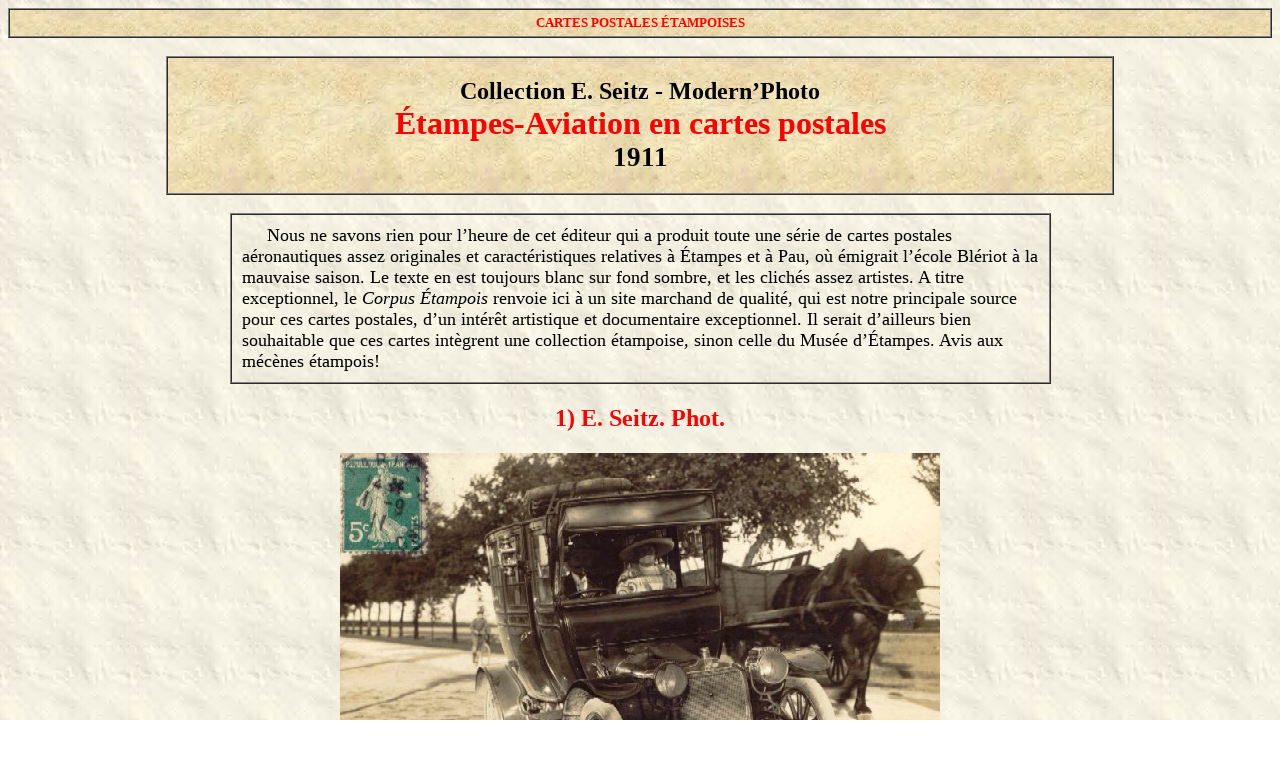

--- FILE ---
content_type: text/html
request_url: http://corpusetampois.com/cpa-es-modernphoto.html
body_size: 53054
content:
<!DOCTYPE html PUBLIC "-//W3C//DTD HTML 4.01 Transitional//EN">
<html>
<head>
                                                         
  <meta http-equiv="Content-Type"
 content="text/html; charset=iso-8859-1">
                                                         
  <meta name="author" content="Jean-Michel ROUSSEAU">
                                                         
  <meta name="GENERATOR"
 content="Mozilla/4.03 [fr] (Win95; I) [Netscape]">
                                                         
  <meta name="keywords"
 content="cpa, c.p.a., cartes postales anciennes etampoises, collection E. Seitz, 1911, Etampes-Aviation, catalogue Rousseau, Jean-Michel Rousseau">
                                                         
  <meta name="description"
 content="Collection E. Seitz, alias Modern'Photo: Etampes-Aviation en cartes postales (1911)">
  <title>Collection E. Seitz, alias Modern'Photo: Etampes-Aviation en cartes
postales (1911)</title>
                                                                        
                             
  <style>












<A:link {text-decoration: none; color: #119911}












A:visited {text-decoration: none; color: #119911}












A:hover {text-decoration: none; color: #FF1111}












A:active {text-decoration: none; color: #FF1111}












-->












  </style>
</head>
  <body text="#000000" bgcolor="#ffffff" link="#003300" vlink="#006600"
 alink="#006600" background="d-papier4.jpg">
                             
<center>               
<table border="1" cellspacing="0" cellpadding="5" cols="1" width="100%"
 background="d-papier6.jpg">
                  <tbody>
                  <tr>
                  <td background="d-papier6.jpg" valign="middle">       
                                                                        
                                      
      <center><font face="Times New Roman, Times, serif"><b><font
 color="#ff0000"><font size="-1">CARTES POSTALES &Eacute;TAMPOISES</font></font></b></font></center>
                                                                        
                                       
      <center></center>
                  </td>
                  </tr>
                                                         
  </tbody>                                                              
               
</table>
                  </center>
                  <font face="Times New Roman, Times, serif"><b>&nbsp;</b></font> 
                     
<center>                                                                
               
<table border="1" cellspacing="0" cellpadding="20" cols="1" width="75%"
 background="d-papier6.jpg">
                  <tbody>
                  <tr>
                  <td background="d-papier6.jpg" valign="middle">       
                                                                        
                                       
      <center></center>
                                                                        
                                       
      <div align="center"><font face="Times New Roman, Times, serif"><b><font
 size="+2"><small><big>Collection E. Seitz - Modern&#8217;Photo</big><br>
                  </small></font><font size="+3" color="#ff0000">&Eacute;tampes-Aviation
       en cartes postales<br>
                  <font color="#000000"><small>1911</small></font>      
        </font>            </b></font></div>
                  </td>
                  </tr>
                                                         
  </tbody>                                                              
               
</table>
                  </center>
                  <font face="Times New Roman, Times, serif"> &nbsp; &nbsp;</font><font
 face="Times New Roman, Times, serif"><br>
                  </font>                  
<div align="center">                                                     
             
<div align="center">                                            
<table cellpadding="10" cellspacing="0" border="1" width="65%"
 align="center">
                  <tbody>
                  <tr>
                  <td valign="top"><font size="+1">&nbsp;&nbsp;&nbsp;&nbsp; 
 Nous   ne  savons   rien pour l&#8217;heure de cet &eacute;diteur qui a produit
 toute une s&eacute;rie de cartes postales a&eacute;ronautiques assez originales
 et caract&eacute;ristiques relatives &agrave; &Eacute;tampes et &agrave;
   Pau, o&ugrave; &eacute;migrait l&#8217;&eacute;cole Bl&eacute;riot &agrave;
la mauvaise saison. Le texte en est toujours blanc sur fond sombre, et les
clich&eacute;s  assez artistes. A titre exceptionnel, le <i>Corpus &Eacute;tampois</i>
renvoie  ici &agrave; un site marchand de qualit&eacute;, qui est notre principale 
 source pour ces cartes postales, d&#8217;un int&eacute;r&ecirc;t artistique et
 documentaire exceptionnel. Il serait d&#8217;ailleurs bien souhaitable que ces 
cartes int&egrave;grent une collection &eacute;tampoise, sinon celle du Mus&eacute;e 
 d&#8217;&Eacute;tampes. Avis aux m&eacute;c&egrave;nes &eacute;tampois!</font><font
 face="Times New Roman, Times, serif" size="+1"><br>
                  </font></td>
                  </tr>
                                                         
  </tbody>                           
</table>
                  </div>
                  </div>
                             
<div align="center"><font size="+1"><br>
     </font><font color="#ff0000" size="+2"><b>1) E. Seitz. Phot.</b></font><br>
     <font size="+1"><br>
                </font><font size="+1"><img
 src="cpa-es-seit-x0001a1r1r-g.jpg"
 alt="Seitz phot.: Etampes-Aviation, 29 ao&ucirc;t 1911" width="600"
 height="378">
                <br>
                </font><font size="+1">&Eacute;tampes-Aviation: 29 ao&ucirc;t 
  1911</font><br>
               <br>
               <font size="+1"><img src="cpa-es-anon-x0090a1r1ca-g.jpg"
 alt="Seitz phot.: A. Parmelin en vol (1911)" width="600" height="380">
                <br>
                </font><font size="+1">Nos Aviateurs: &Eacute;tampes - Ecole
  Deperdussin      - A. Parmelin en vol</font><br>
 <br>
 
<table cellpadding="10" cellspacing="0" border="1" width="600"
 align="center">
   <tbody>
     <tr>
       <td valign="top">&nbsp;&nbsp;&nbsp;&nbsp; Jean-Claude Cailliez, historien 
de l&#8217;aviation, nous communique, au sujet de cette carte postale, le message 
suivant:<br>
 &nbsp;&nbsp;&nbsp;&nbsp; &laquo;Le Genevois Parmelin a pass&eacute; son
brevet le 11 octobre 1911 &agrave; Etampes (brevet suisse n&deg;22) ; cette
carte date de novembre et a probablement pour but de marquer ce brevet. Parmelin 
aurait-il fait r&eacute;aliser cette carte chez un ami suisse (?) et utilis&eacute; 
les tirage d&egrave;s novembre?<br>
 &nbsp;&nbsp;&nbsp;&nbsp; &laquo;On trouvera quelques informations sur Parmelin 
&agrave; la page: <a
 href="http://www.pionnair-ge.com/spip1/spip.php?article19"
 target="_blank">http://www.pionnair-ge.com/spip1/spip.php?article19</a>&raquo; 
(courriel en date du 29 mars 2007).<br>
       </td>
     </tr>
   
  </tbody> 
</table>
 <br>
     <font size="+1"><img src="cpa-es-seit-x0012a1r1x-g.jpg"
 alt="Seitz phot.: Un vol au cr&eacute;puscule" width="601" height="396">
              <br>
                </font><font color="#000000"><font size="+1">A l&#8217;&eacute;cole
      militaire  d&#8217;Etampes, un vol au cr&eacute;puscule</font></font><br>
     <br>
     <font size="+1"><font color="#ff0000"><big><b>2) E. Seitz - Mod. Photo</b></big></font><br>
      <br>
      </font><font size="+1"><img src="cpa-es-seit-x0010a1r1x-g.jpg"
 alt="L'aviateur de Pontac en plein vol" width="600" height="381">
                <br>
                </font><font size="+1">&Eacute;tampes - Aviation- L&#8217;aviateur
  de Pontac en plein vol</font><br>
     <font size="+1"> <br>
     <font color="#ff0000"><big><b>     3) Modern&#8217;Photo (Etampes)</b></big></font><br>
      <br>
          </font>      <font size="+1"><img
 src="cpa-es-caph-x0034a1r1i-g.jpg"
 alt="Aviateur de Pontac au volant (1911)" width="600" height="382">
              <br>
              </font><font color="#000000" size="+1">Etampes. </font><font
 color="#000000" size="+1">L&#8217;aviateur de Pontac au volant</font><font
 size="+1"><br>
          <br>
      </font><font size="+1"><img src="cpa-es-caph-x0036a1r1g-g.jpg"
 alt="Modern'Photo: Morin au d&eacute;part (1911)" width="600" height="377">
              <br>
              </font><font color="#000000" size="+1">Etampes-A&eacute;ropolis.&#8212;&nbsp;
     Morin au d&eacute;part</font><br>
      <font size="+1">     <br>
          </font>      <font size="+1"><img
 src="cpa-es-mode-x0001a1r1u-g.jpg"
 alt="Modern'Photo: Mme Franck passag&egrave;re du Capitaine F&eacute;lix" width="600"
 height="383">
            <br>
              </font><font color="#000000" size="+1">Etampes-Aviation</font><font
 color="#000000" size="+1">. Mme Franck passag&egrave;re du Capne F&eacute;lix</font><br>
     &nbsp;<br>
   <img src="cpa-es-mode-x0002a1r1w-g.jpg"
 alt="Ecole Bl&eacute;riot (7 ao&ucirc;t 1911)" width="600" height="377">
   <br>
   <font size="+1">Etampes - Ecole Bl&eacute;riot (7 ao&ucirc;t 1911)</font><br>
   <br>
   <img src="cpa-es-mode-x0002a1r2w-g.jpg"
 alt="Ecole Bl&eacute;riot (7 ao&ucirc;t 1911)" width="600" height="377">
    <br>
    <font size="+1">Etampes - Ecole Bl&eacute;riot (7 ao&ucirc;t 1911)</font><br>
   <br>
       
<table cellpadding="10" cellspacing="0" border="1" width="600"
 align="center">
      <tbody>
        <tr>
          <td valign="top"><font color="#ff0000">&nbsp; &nbsp; &nbsp;</font><font
 color="#ff0000">Indications manuscrites probablement port&eacute;es par Pontac
lui-m&ecirc;me</font><font color="#ff0000">:</font> Desparmet. Collin (direct.).
Vandal. Madon. Deneaux. Jane Herveux. Cne Gortskoff (russe). Capit. Cervant&egrave;s
(mexicain). Keynman (?). Perreyon. Reynold (Suisse). Pontac.       <font
 color="#ff0000">[non l&eacute;gend&eacute;]</font>. Lt Zoreillano      
      <font color="#ff0000">[en fait:&nbsp;Zorileanu]</font> (roumain)<br>
          </td>
        </tr>
       <tr>
         <td valign="top">&#8212; Jean Desparmet (brevet n&deg;451 le 23 mars 1911), 
 mort le 27 oct. 1911.<br>
   &#8212; Georges Collin (brevet n&deg;279 le 8 novembre 1910)<br>
   &#8212; Paul Vandal (brevet n&deg;598 le <font color="#009900">8 septembre 1911</font>)<br>
   &#8212; Georges Madon (brevet n&deg;595 le <font color="#009900">8 septembre 
1911</font>),  mort le 11 novembre 1924.<br>
   &#8212; Lucien Deneau (brevet n&deg;615 le <font color="#009900">8 septembre 
1911</font>)<br>
   &#8212; Jane Herveux (Brevet n&deg;318 le 7 d&eacute;cembre 1910).<br>
   &#8212; Andr&eacute; Blaignan (brevet n&deg;633 le 25 <font color="#009900">septembre 
 1911</font>)<br>
   &#8212; Georges Gorchkoff (brevet n&deg;626 le 25 <font color="#009900">septembre 
 1911</font>), capitaine russe selon cette carte.<br>
   &#8212; Fr&eacute;d&eacute;ric Cervant&egrave;s (brevet n&deg;611 le 6 <font
 color="#009900">septembre 1911</font>), capitaine mexicain selon cette carte.<br>
   &#8212; Veynman, non identifi&eacute;.<br>
   &#8212; Edmond Perreyon (brevet n&deg;311 le 7 d&eacute;cembre 1910), mort le
 25 novembre 1913.<br>
   &#8212; Marius Reynold, de Vevey (1890-1917), brevet suisse n&deg;19 (<font
 color="#009900">1911</font>)<br>
   &#8212; Armand de Pontac (brevet n&deg;596 le <font color="#009900">8 septembre 
 1911</font>).<br>
   &#8212; [non identifi&eacute;]<br>
   &#8212; Mircea Zorileanu (brevet n&deg;587, le 22 ao&ucirc;t <font
 color="#009900">1911</font>). <br>
         <br>
         </td>
       </tr>
               
  </tbody>    
</table>
   <br>
   <font size="+1"><font color="#ff0000"><big><b>4) Modern&#8217;Photo (Pau-Etampes)</b></big></font></font><br>
   <br>
<br>
    <img src="cpa-es-mode-x0004a1r1w-g.jpg"
 alt="Ecole Bl&eacute;riot (7 ao&ucirc;t 1911)" width="600" height="377">
      <br>
      <font size="+1">Etampes - Ecole Bl&eacute;riot (22 juin 1911)</font><br>
    <br>
        
<table cellpadding="10" cellspacing="0" border="1" width="600"
 align="center">
       <tbody>
        <tr>
          <td valign="top"><font color="#ff0000">&nbsp; &nbsp; &nbsp;</font><font
 color="#ff0000">Indications manuscrites probablement port&eacute;es par Pontac
lui-m&ecirc;me</font><font color="#ff0000">:</font> Veynman. Mme Chefdebien. 
 Chefdebien. de la Noce <font color="#ff0000">(Dalla Noce)</font>. Lt Leli&egrave;vre. 
 Brown. Bernichat. De Roy Chav&egrave;s. St Michel Rivet. Collin directeur. 
 Lt Lantheaume. Reynold. Arnal. Lt Boucher. Mme Stiploscheck. Madon. Avallos 
       <font color="#ff0000">(Avalos)</font>. Lt Escot. Ollivier <font
 color="#ff0000">(Olivier)</font>. Lt Ville d&#8217;Avray. Dal Mistro. Graci <font
 color="#ff0000">(Grassi)</font>.&nbsp;Stiploscheck. Lepetit <br>
          </td>
        </tr>
       <tr>
          <td valign="top"><font color="#ff0000">Au second rang, debout de
 gauche &agrave; droite</font><br>
   &#8212; Veynman, non identifi&eacute;.<br>
   &#8212; [non identifi&eacute;]<br>
    &#8212; Mme et M. Chefdebien, non identifi&eacute;s.<br>
    &#8212; Gastone Dalla Noce (brevet n&deg;566 le 27 juillet <font
 color="#009900">1911</font>), italien.<br>
    &#8212; Eug&egrave;ne Leli&egrave;vre (brevet n&deg;522 le 6 juin <font
 color="#009900">1911</font>).<br>
    &#8212; Brown, non identifi&eacute;.<br>
    &#8212; Bernichat, non identifi&eacute;.<br>
    &#8212; Willy De Roy (brevet belge n&deg;41 le 16 septembre <font
 color="#009900">1911</font>), belge, mort en novembre 1948.<br>
    &#8212; Edouardo Chaves (brevet n&deg;559 le 28 juillet <font
 color="#009900">1911</font>), br&eacute;silien. <br>
    &#8212; Saint-Michel Rivet (brevet n&deg;604 le <font color="#009900">8 septembre 
 1911</font>) (pr&eacute;nom inconnu)<br>
   &#8212; Georges Collin (brevet n&deg;279 le 8 novembre 1910), directeur de l&#8217;Ecole 
 Bl&eacute;riot.<br>
   &#8212; Charles Lantheaume (brevet n&deg;616 le <font color="#009900">8 septembre 
 1911</font>), meurt d&#8217;un accident le 13 d&eacute;cembre 1911.<br>
   &#8212; Marius Reynold, de Vevey (1890-1917), brevet suisse n&deg;19 (<font
 color="#009900">1911</font>)<br>
   &#8212; Arnal, n&eacute;erlansdais (mentionn&eacute; par l&#8217;<a
 href="file:///C:/Users/Bernard/Documents/Corpus%20Etampois/che-20-19110729abeille19110721moore.html"
 target="_blank"><i>Abeille  d&#8217;&Eacute;tampes</i></a> du 29 juillet <font
 color="#009900">1911</font>:        <i>"Nous venons de demander, &agrave;
l&#8217;hospice, des nouvelles de l&#8217;aviateur  Arnal, qui, la semaine derni&egrave;re,
se brisa la jambe en trois endroits.  // Son &eacute;tat est aussi satisfaisant
que possible. // L&#8217;aviateur hollandais  qui y r&eacute;side depuis quelques
mois par suite de blessure, est en convalescence  assez avanc&eacute;." </i><i>)</i>.<br>
   &#8212; Lieutenant Florentin Boucher (brevet n&deg;600 le 8 septembre 1911)
      <br>
   &#8212; Mme Stiploscheck, n&eacute;e Johanna De Swaef (1889-1992, &eacute;pouse
belge du pilote autrichien Alo&iuml;s Stiploschek). Renseignements communiqu&eacute;s
par son petit-fils Jean Pierre Van Briel (courriel du 20 mars 2008).<br>
         <font color="#ff0000">Au premier rang, assis ou &eacute;tendus de
 gauche &agrave; droite</font><br>
   &#8212; Georges Madon (brevet n&deg;595 le <font color="#009900">8 septembre 
1911</font>),  mort le 11 novembre 1924.<br>
   &#8212; Manuel Avalos (brevet n&deg;558 le 28 juillet <font color="#009900">1911</font>), 
 chilien.<br>
   &#8212; Pierre Escot de Bondy (brevet n&deg;624 le <font color="#009900">8 septembre 
 1911</font>)<br>
   &#8212; Louis Olivier (brevet n&deg;556 le 28 juillet 1911) mort pour la France 
 (plut&ocirc;t que Henri Olivier, brevet n&deg;430 le 3 mars 1911).<br>
   &#8212; Thierry de Ville-d&#8217;Avray (brevet n&deg;579 le 22 ao&ucirc;t 1911), mort 
 d&#8217;un accident le 19 avril 1912 (Attention: <i>Thierry</i> est le patronyme, 
 contrairement &agrave; ce que semblent croire plusieurs auteurs; pr&eacute;nom 
 inconnu).<br>
   &#8212; Achille Dal Mistro (brevet n&deg;569 le 27 juillet <font
 color="#009900">1911</font>). <br>
   &#8212; Amilcare Grassi (brevet n&deg;683 le 23 novembre <font
 color="#009900">1911</font>)<br>
   &#8212; Alo&iuml;s Stiploscheck (1872-1956, brevet n&deg; 591 obtenu le 22 ao&ucirc;t
      <font color="#009900">1911</font>), autrichien (et ult&eacute;rieurement
yougoslave). Renseignements communiqu&eacute;s par son petit-fils Jean Pierre
Van Briel (courriel du 20 mars 2008).<br>
   &#8212; Lepetit (non identifi&eacute;).        </td>
        </tr>
                
  </tbody>    
</table>
 <br>
<img src="cpa-es-mode-x0005a1v1w-g.jpg" alt="A" width="600" height="380">
<br>
Alo&iuml;s Stiploschek (1872-1956), sujet autrichien.<br>
<br>
   <img src="cpa-es-mode-x0003a1r1w-g.jpg"
 alt="Ecole Bl&eacute;riot (7 ao&ucirc;t 1911)" width="600" height="376">
   <br>
   Nos Officiers-Aviateurs: LT de Montjou<br>
   <a
 href="http://www.past-to-present.com/photos.cfm?reference=G11046&amp;fp=1"
 target="_blank">Carte encore en vente le 4.10.2007, ici</a><br>
   <br>
     
<table cellpadding="10" cellspacing="0" border="1" width="600"
 align="center">
     <tbody>
       <tr>
         <td valign="top"><font color="#ff0000">&nbsp; &nbsp; &nbsp;D&eacute;dicace 
 autographe:</font> En souvenir d&#8217;une d&eacute;licieuse courbette <font
 color="#ff0000">(?)</font> &agrave; Ville Sauvage. Guy le Montjou..<br>
         </td>
       </tr>
           
  </tbody>   
</table>
   <br>
   <font size="+1"><font color="#ff0000"><big><b>5) Modern&#8217;Photo (Pau)</b></big></font></font><br>
   <br>
   <img src="cpa-es-mode-x1001a1r1w-g.jpg"
 alt="Ecole Bl&eacute;riot (7 ao&ucirc;t 1911)" width="599" height="382">
   <br>
   Pau-Aviation. - M. le Lieutenant de Malherbe en plein vol <br>
   <a
 href="http://www.past-to-present.com/photos.cfm?reference=G11044&amp;fp=1"
 target="_blank">Carte encore en vente le 4.10.2007, ici</a><br>
   <br>
       
<table cellpadding="10" cellspacing="0" border="1" width="600"
 align="center">
      <tbody>
        <tr>
          <td valign="top"><font color="#ff0000">&nbsp; &nbsp; &nbsp;D&eacute;dicace 
 autographe:</font> A mon bon ami de Pontac en souvenir de sa visite &agrave; 
 Pau. Ren&eacute; Maherbe<br>
          </td>
        </tr>
               
  </tbody>    
</table>
   <br>
   <img src="cpa-es-mode-x1004a1r1w-g.jpg"
 alt="Ecole Bl&eacute;riot (7 ao&ucirc;t 1911)" width="599" height="373">
                     <br>
   &nbsp; Pau-Aviation. - Mlle Jane Herveux<br>
   <a
 href="http://www.past-to-present.com/photos.cfm?reference=G11039&amp;fp=1"
 target="_blank">Carte encore en vente le 4.10.2007, ici</a><br>
   <br>
       
<table cellpadding="10" cellspacing="0" border="1" width="600"
 align="center">
      <tbody>
        <tr>
          <td valign="top"><font color="#ff0000">&nbsp; &nbsp; &nbsp;D&eacute;dicace 
 autographe:</font> A Monsieur de Pontac, amical souvenir. Herveux, 9-8-11.<br>
          </td>
        </tr>
               
  </tbody>    
</table>
   <br>
   <font size="+1"><font color="#ff0000"><big><b>6) Cartes attribuables &agrave; 
 Seitz gr&acirc;ce &agrave; leur titrage<br>
   </b></big></font></font><br>
   <img src="cpa-es-mode-x1006a1r1w-g.jpg" alt="Capitaine Ren&eacute; Jost"
 width="598" height="373">
   <br>
   <font size="+1">Le capitaine Ren&eacute; Jost<br>
   </font><br>
        
<table cellpadding="10" cellspacing="0" border="1" width="600"
 align="center">
       <tbody>
        <tr>
          <td valign="top"><font color="#ff0000">&nbsp; &nbsp; &nbsp;D&eacute;dicace 
 autographe:</font> Etampes, juillet 1911. Souvenir amical du Capne Jost. 
      <font color="#ff0000">Au verso il est port&eacute;, vraisemblablement 
 par Pontac:</font> &#8224; le 2 avril 1912, &#8224; &agrave; l&#8217;h&ocirc;pital d&#8217;&Eacute;tampes 
 &agrave; la suite d&#8217;une chute il s&#8217;&eacute;tait bris&eacute; les deux jambes.<br>
          </td>
        </tr>
               
  </tbody>    
</table>
   &nbsp;<br>
     
<table cellpadding="10" cellspacing="0" border="0" width="85%">
     <tbody>
       <tr>
         <td valign="top" align="center"><img
 src="cpa-es-mode-x1002a1r1w-g.jpg" alt="Gastone Dalle Noce" width="388"
 height="600">
         <br>
   Nos Aviateurs: Baron Dalla Noce<br>
         <a
 href="http://www.past-to-present.com/photos.cfm?reference=G11054&amp;fp=1"
 target="_blank">Carte encore en vente le 4.10.2007, ici</a><br>
         <br>
                            
      <table cellpadding="10" cellspacing="0" border="1" width="388"
 align="center">
         <tbody>
        <tr>
          <td valign="top"><font color="#ff0000">&nbsp; &nbsp; &nbsp;D&eacute;dicace:</font> 
 Gastone Dalla Noce<br>
          </td>
        </tr>
                                 
        </tbody>                      
      </table>
         </td>
         <td valign="top" align="center"><img
 src="cpa-es-mode-x1005a1r1w-g.jpg" alt="Maximilien Van den Vaero"
 width="388" height="600">
         <br>
   Nos Aviateurs: LT Van den Vaero<br>
         <a
 href="http://www.past-to-present.com/photos.cfm?reference=G11049&amp;fp=1"
 target="_blank">Carte encore en vente le 4.10.2007, ici</a><br>
         <br>
                           
      <table cellpadding="10" cellspacing="0" border="1" width="388"
 align="center">
        <tbody>
        <tr>
          <td valign="top"><font color="#ff0000">&nbsp; &nbsp; &nbsp;D&eacute;dicace:</font> 
 Cordial souvenir &agrave; mon cadet. M<font color="#ff0000">(aximilien)</font> 
 van den Vaero<br>
          </td>
        </tr>
                                 
        </tbody>                      
      </table>
         </td>
       </tr>
           
  </tbody>   
</table>
   &nbsp; <br>
   <img src="cpa-es-mode-x1003a1r1w-g.jpg"
 alt="Ecole Bl&eacute;riot (7 ao&ucirc;t 1911)" width="599" height="377">
   <br>
   <small><font size="+1"><small>Lieutenant Ducournau (carte post&eacute;e
 d&#8217;&Eacute;tampes)</small></font></small><br>
   <a
 href="http://www.past-to-present.com/photos.cfm?reference=G11047&amp;fp=1"
 target="_blank">Carte encore en vente le 4.10.2007, ici</a><br>
   <br>
       
<table cellpadding="10" cellspacing="0" border="1" width="600"
 align="center">
      <tbody>
        <tr>
          <td valign="top">&nbsp; &nbsp; &nbsp;<font color="#ff0000">Indication 
 manuscrite probablement port&eacute;e par Pontac lui-m&ecirc;me (sur cet 
exemplaire apparemment post&eacute; &agrave; &Eacute;tampes le 24 f&eacute;vrier 
1912, lendemain m&ecirc;me de la mort de Ducournau &agrave; Pau):</font> Se
tue le 23-2-1912 &agrave; Paul sur Nieuport.<br>
          </td>
        </tr>
               
  </tbody>    
</table>
   &nbsp;<b><font size="+2" color="#ff0000"><br>
   7) Cartes-photos</font><font color="#ff0000" size="+2"> probablement du
 m&ecirc;me &eacute;diteur</font></b><br>
   <font color="#ff0000" size="+1">(tir&eacute;es de la collection de Pontac)</font><br>
   <br>
   <img src="cpa-es-mode-x2001a1r1w-g.jpg"
 alt="Lantheaume, Pontac et Thierry Ville d'Avray" width="597"
 height="377">
   <br>
   Lantheaume, Pontac et Ville d&#8217;Avray le 13 d&eacute;cembre 1911<br>
   <a
 href="http://www.past-to-present.com/photos.cfm?reference=L00528&amp;fp=1"
 target="_blank">Carte encore en vente le 4.10.2007, ici</a><br>
   <br>
       
<table cellpadding="10" cellspacing="0" border="1" width="600"
 align="center">
      <tbody>
        <tr>
          <td valign="top">&nbsp; &nbsp; &nbsp;<font color="#ff0000">Indications 
 manuscrites port&eacute;es vraisemblablement par Arnaud de Pontac lui-m&ecirc;me 
 apr&egrave;s 1912 sur l&#8217;exemplaire ici reproduit:</font> En attendant l&#8217;heure 
 de voler!... /// Lt Lantheaume (&#8224;le 13 Xbre 1911)&nbsp; /// Pontac /// Lt 
 de Ville d&#8217;Avray (&#8224; le &nbsp; &nbsp;avril 1912)<br>
          </td>
        </tr>
               
  </tbody>    
</table>
   <br>
   <img src="cpa-es-mode-x2002a1r1w-g.jpg" alt="Georges Bellemois"
 width="600" height="376">
   <br>
   Georges Bellemois<br>
   <a
 href="http://www.past-to-present.com/photos.cfm?reference=G11053&amp;fp=1"
 target="_blank">Carte encore en vente le 4.10.2007, ici</a><br>
   <br>
       
<table cellpadding="10" cellspacing="0" border="1" width="600"
 align="center">
      <tbody>
        <tr>
          <td valign="top">&nbsp; &nbsp; &nbsp;<font color="#ff0000">D&eacute;dicace 
 autographe:</font> Bon souvenir d&#8217;un camarade d&#8217;apprentissage. G. Bellemois.<br>
          </td>
        </tr>
               
  </tbody>    
</table>
   &nbsp;<br>
   <img src="cpa-es-mode-x2003a1r1w-g.jpg"
 alt="La voiture de Jane Herveux devant l'H&ocirc;tel de l'Europe &agrave; &Eacute;tampes"
 width="600" height="375">
   <br>
   La voiture de Jane Herveux devant l&#8217;H&ocirc;tel de l&#8217;Europe &agrave; &Eacute;tampes<br>
   <a
 href="http://www.past-to-present.com/photos.cfm?reference=G11040&amp;fp=1"
 target="_blank">Carte encore en vente le 4.10.2007, ici</a><br>
   <br>
       
<table cellpadding="10" cellspacing="0" border="1" width="600"
 align="center">
      <tbody>
        <tr>
          <td valign="top">&nbsp; &nbsp; &nbsp;<font color="#ff0000">D&eacute;dicace 
 autographe:</font> Herveux, 4-8-11, souvenir d&#8217;Etampes. Laurent Brocard (le
 vendeur) pr&eacute;cise que cette carte-photo est accompagn&eacute;e d&#8217;une
 pi&egrave;ce de papier o&ugrave; Pontac a port&eacute; l&#8217;inscription suivante:
 &#8220;La tr&eacute;pidante auto de Jeanne Herveux devant le Caf&eacute; de l&#8217;Europe&#8221;<br>
          </td>
        </tr>
               
  </tbody>    
</table>
   &nbsp; &nbsp;&nbsp;<font face="Times New Roman, Times, serif"> &nbsp;
<br>
               </font></div>
                  
<div align="center">                                            
<table cellpadding="30" cellspacing="0" border="1" width="100%"
 align="center" background="d-papier6.jpg">
               <tbody>
               <tr>
               <td valign="top">                                        
                                                         
      <div align="center"><font size="+1"
 face="Times New Roman, Times, serif"><font color="#ff0000"><b><big><big>E. 
     Seitz Phot. </big></big></b><big><big><font color="#000000">alias</font> 
        </big></big></font></font><font size="+1"
 face="Times New Roman, Times, serif"><font color="#ff0000"><b><big><big>Modern&#8217; 
   Photo</big></big></b></font></font></div>
                        <font size="+1"
 face="Times New Roman, Times, serif"><br>
                                 </font><font size="+1"><font size="+1">&nbsp;&nbsp;&nbsp;&nbsp;
       Nous soup&ccedil;onnions depuis longtemps les cartes assez rares,
originales   et artistes libell&eacute;es <b>E. Seitz Phot.</b> et les cartes
de m&ecirc;me   graphisme libell&eacute;es <b>Modern&#8217;Phot</b>o &eacute;taient
dues au m&ecirc;me   &eacute;diteur. Le point commun le plus saillant de
ces cartes, outre leur   communaut&eacute; de sujet et de dates, &eacute;tait
l&#8217;usage d&#8217;un titrage   manuscrit blanc sur fond sombre. L&#8217;identit&eacute;
de ces deux &eacute;diteurs   est maintenant chose &eacute;tablie, depuis
qu&#8217;une vente de mai 2007 sur  le site eBay nous a fait conna&icirc;tre une
carte d&#8217;un type interm&eacute;diare,   libell&eacute;e <b>E. Seitz - Mod.
Photo</b>.<br>
           <br>
           </font></font>                                   
      <div align="center"><font size="+1"
 face="Times New Roman, Times, serif"><font color="#ff0000"><b><big><big><img
 src="cpa-es-modernphoto-depontacparpoitevin.jpg"
 alt="Arnaud de Pontac croqu&eacute; par Poitevin en 1911 (carte postale ED)"
 width="260" height="412" hspace="15" vspace="5" align="left">
           </big></big></b></font></font></div>
           <font size="+1"><font size="+1">&nbsp; &nbsp; &nbsp;Nous ne savons 
  rien pour l&#8217;heure de cet &eacute;diteur de cartes postales     a&eacute;ronautiques, 
  sinon qu&#8217;il a produit &agrave; notre connaissance un nombre ind&eacute;termin&eacute; 
 de cartes postales &agrave; sujet a&eacute;ronautique  relatives &agrave; 
     &Eacute;tampes, et &agrave; Pau, o&ugrave; Bl&eacute;riot avait un autre 
 a&eacute;rodrome.</font></font><br>
                <br>
                <font size="+1">&nbsp; &nbsp; &nbsp;Le moteur de recherche
 Google     gardait trace </font><font size="+1">en f&eacute;vrier 2006,
de  la vente op&eacute;r&eacute;e     sur le site d&#8217;ench&egrave;res eBay
d&#8217;une  carte intitul&eacute;e:       <i>&laquo;<font color="#000000">Pau
Aviation  - les Aviateurs &agrave; la terrasse,&nbsp;    E.Seitz phot</font>&raquo;</i>.
 De plus un vendeur fran&ccedil;ais &eacute;tabli au Canada, Laurent Brocard,
 dont le site, <a href="http://www.past-to-present.com/" target="_blank">http://www.past-to-present.com/</a></font><font
 size="+1">, est remarquable, et qui est en excellents termes avec notre Corpus,
a mis en vente ces derni&egrave;res ann&eacute;es et met toujours en vente
certaines cartes qui paraissent avoir appartenu &agrave; la collection d&#8217;un
aviateur c&eacute;l&egrave;bre, Arnaud de Pontac, dont plusieurs sont de
cet &eacute;diteur, tant&ocirc;t prises &agrave; &Eacute;tampes, et tant&ocirc;t 
 &agrave; Pau.</font><font size="+1"><br>
                     <br>
               &nbsp;&nbsp;&nbsp;&nbsp; Merci &agrave; toute personne susceptible 
    de  nous  &eacute;clairer sur cet &eacute;diteur et sur son rayonnement 
  de  nous dispenser ses lumi&egrave;res m&ecirc;mes modestes.</font>    
                                                                        
                                      
      <div align="center"><font color="#ff0000"><b><font size="+1"><br>
           </font></b></font>                                           
       
      <div align="left"><font size="+1">&nbsp;&nbsp;&nbsp;&nbsp; Merci &agrave; 
  toute personne susceptible  de  nous  &eacute;clairer sur cet &eacute;diteur 
  et sur son rayonnement </font><font size="+1"> de nous dispenser ses lumi&egrave;res 
  m&ecirc;mes modestes</font><font size="+1">.</font><br>
           <font size="+1">              </font></div>
           <br>
                                                
      <div align="left"><font size="+1">&nbsp; &nbsp; Nous reproduisons ci-contre 
  une carte  humoristique &eacute;galement de 1911, dessin&eacute;e par Poitevin 
  pour les &eacute;dition ED, et dont deux exemplaires se sont vendus sur 
Internet en 2005 et 2006.</font><br>
           <font size="+1">   </font></div>
           <br>
                                                       
      <div align="right"><font face="Times New Roman, Times, serif"><font
 size="+1">Bernard Gineste</font></font><br>
             </div>
                                                                    <font
 color="#ff0000"><b><font size="+1"><br>
           </font></b></font><font color="#ff0000"><b><font size="+1">Merci 
 de nous signaler&nbsp;</font><font face="Times New Roman, Times, serif"
 size="+1">toute autre information que         vous auriez sur cet &eacute;diteur.</font></b></font><font
 size="+1"><br>
                               </font><font size="+1">         </font></div>
                                                                        
                                                                        </td>
                  </tr>
                  <tr>
                            <td valign="top">                           
                                                                        
                                       
      <div align="center"><font color="#ff0000" size="+2"
 face="Times New Roman, Times, serif"><b>Textes port&eacute;s par ces cartes 
        E. Seitz Phot.<br>
                       </b></font></div>
                            <font face="Times New Roman, Times, serif">&nbsp;<br>
         </font>                     
      <div align="center"><font face="Times New Roman, Times, serif"
 size="+1">Ce relev&eacute; n&#8217;est pas &agrave; jour mais le sera ult&eacute;rieurement.</font><br>
         </div>
         <font face="Times New Roman, Times, serif"><br>
                  </font>                                               
                                                                       
      <table cellpadding="5" cellspacing="0" border="1" width="100%"
 align="center">
                  <tbody>
                  <tr>
                  <td valign="top" width="10%"><font
 face="Times New Roman, Times, serif" size="+1"><b><font color="#ff0000">N&deg;</font></b></font></td>
                                  <td valign="top" width="65%"><font
 face="Times New Roman, Times, serif" size="+1"><b><font color="#ff0000">LIBELL&Eacute;</font></b><br>
                  </font></td>
                  <td valign="top" width="15%"><font
 face="Times New Roman, Times, serif" size="+1"><b><font color="#ff0000">DATE</font></b><br>
                  </font></td>
                  <td valign="top" width="10%"><font
 face="Times New Roman, Times, serif" size="+1"><b><font color="#ff0000">SOURCES</font></b><br>
                  </font></td>
                  </tr>
                  <tr>
                 <td valign="top"><font size="+1"><br>
                 </font></td>
                 <td valign="top"><font size="+1"><b><font
 color="#ff0000">1)   Cartes libell&eacute;es E. Seitz Phot.</font></b><br>
                 </font></td>
                 <td valign="top"><font size="+1"><br>
                 </font></td>
                 <td valign="top"><font size="+1"><br>
                 </font></td>
               </tr>
               <tr>
                             <td valign="top"><font size="+1"><i><font
 color="#000000">n&eacute;ant</font></i><br>
                          </font>               </td>
                             <td valign="top"><font color="#3333ff"
 size="+1"><b>&Eacute;tampes-Aviation</b><font color="#000000"> // </font><b>29
  ao&ucirc;t 1911&nbsp;</b><font color="#000000"> (en bas centre gauche)
///               </font></font><font color="#3333ff" size="+1"><b>E. Seitz
//  Phot</b></font><font color="#3333ff" size="+1"><font color="#000000">
(<i>en  bas centre; ces textes sont en &eacute;criture manuscrite et en blanc)
(</i></font></font><font size="+1"><i>une automobile immatricul&eacute;e
            </i>639-Z-4<i> conduite par un chauffeur avec une passag&egrave;re
chapeaut&eacute;e double une voiture        hippomobile en laissant derri&egrave;re
elle un cycliste; vue horizontale)</i><br>
                          </font>               </td>
                             <td valign="top"><font size="+1">Avant le 1er
 septembre      1911<br>
                          </font>               </td>
                             <td valign="top"><font size="+1">JMR       
                  </font></td>
                           </tr>
                           <tr>
                             <td valign="top"><font size="+1"><i><font
 color="#000000">n&eacute;ant</font></i><br>
                          </font>               </td>
                             <td valign="top"><font color="#3333ff"
 size="+1"><b>E.    Seitz  // Phot</b></font><font color="#3333ff"
 size="+1"><font color="#000000"> (<i>sous le m&eacute;daillon circulaire
  &agrave; gauche)                </i>/// </font></font><font size="+1"><b><font
 color="#3333ff">Nos Aviateurs:</font></b> // <font color="#3333ff"><b>&Eacute;tampes 
     - Ecole Deperdussin - A. Parmelin en vol</b></font></font><font
 color="#3333ff" size="+1"><b>&nbsp;</b><font color="#000000"> <i>(en bas;
       c</i></font></font><font color="#3333ff" size="+1"><font
 color="#000000"><i>es  textes sont en &eacute;criture manuscrite et en blanc)
      (</i></font></font><font size="+1"><i>l&#8217;exemplaire scann&eacute; porte
   la   d&eacute;dicace suivante:  &laquo;Etampes le 11 &#8211; 10 &#8211; 11 // Souvenir
   pour   ses bons soins // chez ( ?) Me Mollard&raquo;)</i><br>
                          </font>               </td>
                             <td valign="top"><font size="+1">Avant le 11 
octobre     1911<br>
                          </font>               </td>
                             <td valign="top"><font size="+1">Ca<br>
                          </font>               </td>
               </tr>
                        <tr>
                          <td valign="top"><font size="+1"><i><font
 color="#000000">n&eacute;ant</font></i><br>
                          </font></td>
                          <td valign="top"><font color="#3333ff"
 size="+1"><b>A    l&#8217;&eacute;cole    militaire d&#8217;Etampes, un vol au cr&eacute;puscule 
            </b></font><font size="+1"><i>(en bas &agrave; gauche)</i> /// 
            </font><font color="#3333ff" size="+1"><b>E. Seitz Phot.</b></font><font
 size="+1"> <i>(inclin&eacute;       en bas au centre) (le tout en caract&egrave;res 
manuscrits blancs sur   le   clich&eacute;)</i><br>
                          </font></td>
                          <td valign="top"><font size="+1"><br>
                          </font></td>
                          <td valign="top"><font size="+1">AEM 27b<br>
                          </font></td>
                        </tr>
               <tr>
                 <td valign="top"><font size="+1"><br>
                 </font></td>
                 <td valign="top"><font color="#ff0000" size="+1"><b>2) Cartes 
  libell&eacute;es E. Seitz - Mod.-Photo</b></font><font size="+1"><br>
                 </font></td>
                 <td valign="top"><font size="+1"><br>
                 </font></td>
                 <td valign="top"><font size="+1"><br>
                 </font></td>
               </tr>
               <tr>
                 <td valign="top"><font size="+1"><i><font
 color="#000000">n&eacute;ant</font></i><br>
                 </font></td>
                 <td valign="top"><font color="#3333ff" size="+1"><b>ETAMPES
  - AVIATION - L&#8217;aviateur de Pontac en plein vol</b></font><font
 size="+1">  (en bas au centre) // </font><font color="#3333ff"
 size="+1"><b>E. Seitz - Mod.-Photo</b></font>             <font
 size="+1"><i>(en bas &agrave; droite)  (le tout en caract&egrave;res manuscrits
 blancs sur le   clich&eacute;)</i><br>
                 </font></td>
                 <td valign="top"><font size="+1"><br>
                 </font></td>
                 <td valign="top"><font size="+1">Delc2007<br>
                 </font></td>
               </tr>
               <tr>
                 <td valign="top"><font size="+1"><br>
                 </font></td>
                 <td valign="top"><font color="#ff0000" size="+1"><b>3) Cartes 
  libell&eacute;es Modern&#8217;Photo</b></font><font size="+1"><br>
                 </font></td>
                 <td valign="top"><font size="+1"><br>
                 </font></td>
                 <td valign="top"><font size="+1"><br>
                 </font></td>
               </tr>
               <tr>
                 <td valign="top"><font size="+1"><i><font
 color="#000000">n&eacute;ant</font></i><br>
                 </font></td>
                 <td valign="top"><font color="#3333ff" size="+1"><b>Etampes-A&eacute;ropolis.&#8212;&nbsp;
     Morin au d&eacute;part</b></font><font size="+1"> // <b><font
 color="#3333ff">Modern&#8217;Photo</font></b> &nbsp;<i>(caract&egrave;res blancs
     sur fond sombre) (monoplan, 12 personnages)</i><br>
                 </font></td>
                 <td valign="top"><font size="+1"><br>
                 </font></td>
                 <td valign="top"><font size="+1">BG<br>
                 </font></td>
               </tr>
               <tr>
                 <td valign="top"><font size="+1"><i><font
 color="#000000">n&eacute;ant</font></i><br>
                 </font></td>
                 <td valign="top"><font color="#3333ff" size="+1"><b>Etampes.
    L&#8217;aviateur de Pontac au volant</b></font><font size="+1"> // </font><font
 color="#3333ff" size="+1"><b>Modern&#8217;Photo</b></font><font size="+1"> &nbsp;<i>(en
     bas en caract&egrave;res blancs sur fond sombre)</i> (L&#8217;exemplaire ci-dessus
    scann&eacute; porte la d&eacute;dicace autographe suivante &agrave; l&#8217;encre
    bleu: </font><font size="+1" face="Times New Roman, Times, serif">&laquo;</font><font
 size="+1"><b>Au d&eacute;licat po&euml;te des pinadas et du Far-West de France,
 souvenir distingu&eacute; d&#8217;un jeune pilote aviateur bordelais, Arnaud de
 Pontac</b></font><font size="+1" face="Times New Roman, Times, serif">&raquo;</font><font
 size="+1">) <br>
                 </font></td>
                 <td valign="top"><font size="+1">Avant le 25 ao&ucirc;t
  1911<br>
                 </font></td>
                 <td valign="top"><font size="+1">i<br>
                 </font></td>
               </tr>
               <tr>
                 <td valign="top"><font size="+1"><i><font
 color="#000000">n&eacute;ant</font></i><br>
                 </font></td>
                 <td valign="top"><font color="#3333ff" size="+1"><b>Etampes-Aviation</b></font><font
 size="+1"> // </font><font color="#3333ff" size="+1"><b>Mme Franck passag&egrave;re
     du Capne F&eacute;lix</b></font><font size="+1"> // </font><font
 color="#3333ff" size="+1"><b>Modern&#8217;Photo &#8212; Etampes</b></font><font
 size="+1"> <i>(en bas centre droit) (monoplan en m&eacute;daillon)</i><br>
                 </font></td>
                 <td valign="top"><font size="+1"><br>
                 </font></td>
                 <td valign="top"><font size="+1">EBA 27c; Du<br>
                 </font></td>
               </tr>
                                                                        
                                                                  
        </tbody>                                                        
                                         
      </table>
                  <font face="Times New Roman, Times, serif">&nbsp;     
               </font><br>
           <br>
                            <font size="+1">&nbsp; &nbsp; &nbsp;Le moteur 
de  recherche      Google garde trace, en f&eacute;vrier 2006, de la vente 
op&eacute;r&eacute;e       sur le site d&#8217;ench&egrave;res eBay d&#8217;une carte 
intitul&eacute;e: &laquo;<font color="#3333ff"><b>PAU AVIATION - les Aviateurs 
a la terrasse E.Seitz phot</b></font>&raquo;.<br>
                    </font><br>
                            </td>
                          </tr>
                          <tr>
                  <td valign="top">                                     
                                                                        
         
      <div align="center"><font color="#ff0000" size="+1"
 face="Times New Roman, Times, serif"><b>BIBLIOGRAPHIE<br>
               </b></font></div>
               <font size="+1" face="Times New Roman, Times, serif"><br>
                          &nbsp; &nbsp; &nbsp;Laurent BROCART (vendeur fran&ccedil;ais 
 install&eacute; au Canada), </font><font size="+1"
 face="Times New Roman, Times, serif">&laquo;</font><font size="+1">Aviation 
 postcards </font><font size="+1" face="Times New Roman, Times, serif">&raquo;</font><font
 size="+1" face="Times New Roman, Times, serif">, in ID., <i>Past to Present</i>, 
       </font><font size="+1"><a href="http://www.past-to-present.com"
 target="_blank">http://www.past-to-present.com</a>, en ligne en 2007.</font><br>
         <font size="+1" face="Times New Roman, Times, serif"><br>
                    </font><font size="+1">&nbsp;&nbsp;&nbsp;&nbsp;    Paul-No&euml;l 
             ARMAND   (1921-1989) [dir.], Paul Yvon ARMAND (n&eacute;    en
  1944)    [&eacute;d.]        &amp;   Albert THINLOT (n&eacute; en 1914) 
 [collaborateur],           <i>Dictionnaire        de la   cartophilie francophone, 
  r&eacute;alis&eacute;     par et sous la   direction    de  Paul-No&euml;l 
 Armand  (&#8230;.) achev&eacute;     par Paul-Yvon  Armand  avec l&#8217;assistance 
   de M. Albert  Thinlot</i>  [26   cm; 798 p.; reli&eacute;;    illustrations; 
  bibliographie     pp. 797-798],   Herblay, P. Armand, <font
 color="#ff0000"><b>1990</b></font>  (rien sur cet &eacute;diteur</font><font
 size="+1">).<br>
                        </font>              <font size="+1"
 face="Times New Roman, Times, serif"><br>
                        </font><font size="+1"
 face="Times New Roman, Times, serif">   &nbsp;     &nbsp;  &nbsp;Jacques
     G&Eacute;LIS          [dir.],  Caroline  ACHARD,  Claudette    BAUDIN,
   Christian  CARENTON,     Jocelyne    DOUCHIN,   Jean-Pierre   DURAND,
 Georges     GAILLARD,  Josette   G&Eacute;LIS,   Fran&ccedil;ois       
 H&Eacute;BERT-ROUX,       Marie-Jos&eacute;   MAGOT, Chantal   MINET  &amp;
 Denis     DECROIX  [propri&eacute;taire      de  la collection utilis<font
 color="#000000">&eacute;e],                          </font></font><font
 color="#000000" face="Times New Roman, Times, serif"><i><font size="+1">&Eacute;tampes, 
                l&#8217;album  souvenir</font></i></font><font size="+1"
 face="Times New Roman, Times, serif"><font color="#000000"> [22</font> cm 
                   sur 21; 144 p.; </font><font size="+1"
 face="Times New Roman, Times, serif">couverture cartonn&eacute;e  illustr&eacute;e; 
                   201 documents extraits     de la collection     de cartes 
    postales          anciennes     de Denis Decroix</font><font
 size="+1" face="Times New Roman, Times, serif">], &Eacute;tampes,  Association 
 &Eacute;tampes-Histoire,                         </font><font
 color="#ff0000" face="Times New Roman, Times, serif"><b><font size="+1">1997</font></b></font><font
 size="+1" face="Times New Roman, Times, serif"> [r&eacute;&eacute;dit&eacute; 
             en 2005] </font><font size="+1">  (rien sur cet &eacute;diteur</font><font
 size="+1">)</font><font size="+1" face="Times New Roman, Times, serif">.</font><font
 face="Times New Roman, Times, serif">        </font><br>
                        <font size="+1"
 face="Times New Roman, Times, serif"><br>
                                      </font><font size="+1">           
                   &nbsp;    &nbsp;    &nbsp;Jean-Michel      ROUSSEAU et 
 Bernard         GINESTE,       &laquo;Catalogue           des CPA d&#8217;&Eacute;tampes&raquo;,
             in         <i>Corpus   &Eacute;tampois</i>,                
      <a href="cpa-rousseau-catalogue2.html">http://www.corpusetampois.com/cpa-rousseau-catalogue2.html</a> 
                                    [c</font><font size="+1">atalogue Rousseau 
     originel,          recoup&eacute;               avec     d&#8217;autres compilations 
     partielles</font><font size="+1">,   premi&egrave;re            &eacute;dition 
      sur Internet, tr&egrave;s               loin   d&#8217;&ecirc;tre d&eacute;finitive, 
                avec appel   &agrave;         contributions     et &agrave; 
  corrections],   depuis juillet                     <font
 color="#ff0000"><b>2003</b></font>.</font><font size="+1"
 face="Times New Roman, Times, serif"><br>
                        <br>
                  &nbsp;         &nbsp; &nbsp;Jean-Michel     ROUSSEAU  </font><font
 size="+1" face="Times New Roman, Times, serif">   &amp;  Bernard GINESTE</font><font
 size="+1" face="Times New Roman, Times, serif"> [&eacute;d.],  &laquo;E. 
      Seitz: <i>&Eacute;tampes-Aviation en cartes postales</i>   (1911)&raquo;, 
                in <i>Corpus &Eacute;tampois</i>,               <a
 href="cpa-es-seitz.html" target="_blank">http://www.corpusetampois.com/cpa-es-seitz.html</a></font>, 
                     <font color="#ff0000"><b>2006</b></font>.<br>
                       <br>
                  <font size="+1" face="Times New Roman, Times, serif">&nbsp; 
          &nbsp; &nbsp;Jean-Michel     ROUSSEAU  </font><font size="+1"
 face="Times New Roman, Times, serif">   &amp;  Bernard GINESTE</font><font
 size="+1" face="Times New Roman, Times, serif"> [&eacute;d.],  &laquo;Modern
      Photo: <i>&Eacute;tampes-Aviation en cartes postales</i>   (1911)&raquo;, 
                in <i>Corpus &Eacute;tampois</i>,               <a
 href="cpa-es-modernphoto.html" target="_blank">http://www.corpusetampois.com/cpa-es-modernphoto.html</a></font>, 
                     <font color="#ff0000"><b>2006</b></font>.<br>
       <font size="+1"><br>
       </font>       
      <div align="center"><font color="#ff0000"><b><i><font size="+1">Sur 
quelques-unes de ces cartes</font></i></b></font><br>
       </div>
       <font size="+1"><br>
 &nbsp;&nbsp;&nbsp;&nbsp; Jean-Claude CAILLEZ (historien de l&#8217;aviation),
&laquo;Ag&eacute;nor Parmelin (1884-1917): un &#8220;aigle de Gen&egrave;ve&#8221; vainqueur
du Mont-Blanc&raquo; [notice biographique et bibliographique avec des photographies],
in ID.,       <i>Pionnair-GR. Le site des pionniers de l&#8217;a&eacute;ronautique
&agrave; Gen&egrave;ve. Des Genevois chez eux ou ailleurs et des &eacute;trangers 
dans Gen&egrave;ve</i>, <a
 href="http://www.pionnair-ge.com/spip1/spip.php?article19"
 target="_blank">http://www.pionnair-ge.com/spip1/spip.php?article19</a>, 
en ligne en 2008. </font><br>
       <br>
                       <font size="+1">         </font><font size="+1"
 face="Times New Roman, Times, serif"><br>
                                                           </font>      
                  <big> </big>                                          
                                                                        
    
      <div align="center"><big><font color="#ff0000">Toutes critiques ou contributions
seront les bienvenues. Any criticism or contribution welcome.</font></big></div>
                  </td>
                  </tr>
                                                         
  </tbody>               
</table>
               <font face="Times New Roman, Times, serif">&nbsp;</font></div>
                             
<table cellpadding="5" cellspacing="0" border="1" width="35%"
 align="center" background="d-papier6.jpg">
               <tbody>
               <tr>
               <td valign="top">                                        
                                                         
      <div align="center"><font color="#ff0000" size="+2"
 face="Times New Roman, Times, serif"><b>Explicit</b></font><font
 face="Times New Roman, Times, serif"><br>
               </font></div>
               </td>
               </tr>
                                                         
  </tbody>                                            
</table>
               <font face="Times New Roman, Times, serif">&nbsp;</font><font
 face="Times New Roman, Times, serif"> </font>&nbsp;&nbsp;               
         
<center>                        
<table border="1" cellspacing="0" cellpadding="5" cols="1" width="100%"
 background="d-papier6.jpg">
               <tbody>
               <tr>
               <td valign="middle">                                     
                                                            
      <center><font face="Times New Roman, Times, serif"><font
 color="#000000"><a href="index-sommaire.html">Sommaire g&eacute;n&eacute;ral</a>
                    &#8212; <a href="index-catalogue.html">Catalogue g&eacute;n&eacute;ral</a>
               &#8212;              <a href="index-nouveautes.html">Nouveaut&eacute;s</a>
          &#8212;        <a href="index-cae.html">Beaux-Arts</a> &#8212; <a
 href="index-cpa.html">Cartes postales</a> &#8212; <a href="index-cbe.html">Bibliographie</a> 
                 &#8212; <a href="index-che.html">Histoire</a> &#8212; <a
 href="index-cle.html">Litt&eacute;rature</a>             &#8212; <a
 href="index-cls.html">Textes latins</a> &#8212; <a href="index-cme.html">Moyen 
                               Age </a>&#8212; <a href="index-cne.html">Numismatique</a> 
              &#8212;        <a href="index-cpe.html">Prosopographie</a> &#8212; <a
 href="index-fleureau.html">Dom Fleureau</a> &#8212; <a
 href="index-marquis.html">L&eacute;on Marquis</a> &#8212; <a
 href="index-liens.html">Liens</a></font><font color="#000000"> &#8212; <a
 href="index-merci.html">Remerciements</a>     &#8212; <a
 href="mailto:webmestre@corpusetampois.com">&Eacute;crire au R&eacute;dacteur</a>
         &#8212; <a href="mailto:webmestre@corpusetampois.com">Mail      to   the
     Webmaster</a></font></font></center>
               </td>
               </tr>
                                                         
  </tbody>                                                              
                
</table>
               </center>
                      
</body>
</html>
